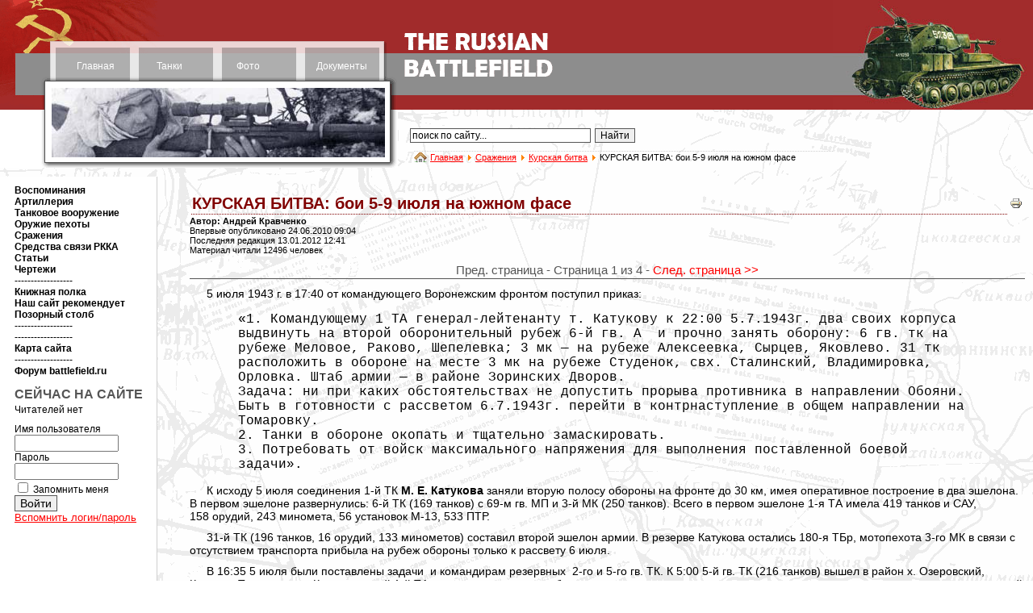

--- FILE ---
content_type: text/html
request_url: https://battlefield.ru/prokhorovka-july-5-9.html
body_size: 30038
content:
<!DOCTYPE html>
<html xmlns="http://www.w3.org/1999/xhtml" xml:lang="ru-ru" lang="ru-ru">
<head>


  
  <meta http-equiv="content-type" content="text/html; charset=utf-8"/>
  
  <meta name="keywords" content="танки, пушки, самолеты, артиллерия, снаряды, танкисты, советское танкостроение, гусеницы, радиостанции, документы, архивы, боевые операции, боевые донесения, t-34, tanks, trucks, soviet tanks, artillery, riflemen"/>
  <meta name="description" content="Бронетанковая техника и артиллерия времен Великой отечественной войны. Воспоминания ветеранов. Аналитические материалы. Боевые донесения, отчеты по испытаниям, архивные материалы. Обширный фотоальбом, включая чертежи."/>
  <title>КУРСКАЯ БИТВА: бои 5-9 июля на южном фасе - BATTLEFIELD.RU - всё о Великой Отечественной войне</title>
  <link href="/favicon.ico" rel="shortcut icon" type="image/x-icon"/>
  <link rel="stylesheet" href="/media/system/css/modal.css" type="text/css"/>
  <link rel="stylesheet" href="/components/com_jcomments/tpl/default/style.css?v=12" type="text/css"/>
  <link rel="stylesheet" href="/components/com_uddeim/templates/default/css/uddemodule.css" type="text/css"/>
  <script type="text/javascript" src="/plugins/system/mtupgrade/mootools.js"></script>
  <script type="text/javascript" src="/media/system/js/modal.js"></script>
  <script type="text/javascript" src="http://ajax.googleapis.com/ajax/libs/jquery/1.6/jquery.min.js"></script>
  <script type="text/javascript" src="/components/com_k2/js/k2.js"></script>
  <script type="text/javascript" src="/components/com_jcomments/js/jcomments-v2.1.js?v=7"></script>
  <script type="text/javascript" src="/components/com_jcomments/libraries/joomlatune/ajax.js?v=3"></script>
  <script type="text/javascript" src="/media/system/js/caption.js"></script>
  <script type="text/javascript">
window.addEvent("domready", function() {
	SqueezeBox.initialize({});
	$$("a.modal").each(function(el) {
		el.addEvent("click", function(e) {
			new Event(e).stop();
			SqueezeBox.fromElement(el);
		});
	});
});
var K2SitePath = '/';
  </script>
  <!-- VOTItaly Plugin v1.1 starts here -->
<link href="/plugins/content/ji_votitaly/css/votitaly.css" rel="stylesheet" type="text/css"/>
<script type="text/javascript">

	window.addEvent('domready', function(){
	  var ji_vp = new VotitalyPlugin({
	  	submiturl: '/plugins/content/ji_votitaly_ajax.php',
			loadingimg: '/plugins/content/ji_votitaly/images/loading.gif',
			show_stars: true,

			star_description: '({num_votes} #LANG_VOTES, #LANG_AVERAGE {num_average} #LANG_OUTOF)',		
			language: {
				updating: 'Обновляется...',
				thanks: 'Спасибо за ваш голос!',
				already_vote: 'Вы уже проголосовали за эту статью!',
				votes: 'голосов',
				vote: 'голос',
				average: 'среднее',
				outof: 'из 5',
				error1: 'Ошибка в подтверждении Вашего запроса!',
				error2: 'Вы уже проголосовали за эту статью!',
				error3: 'Рейтинг за пределами!',
				error4: 'You have to login to rate this content!',
				error5: 'User rating already submitted for this item!'
			}
	  });
	});

</script>
<script type="text/javascript" src="/plugins/content/ji_votitaly/js/votitalyplugin.js"></script>
<!-- VOTItaly Plugin v1.1 ends here -->


<link href="/templates/elastic/css/template_css.css" rel="stylesheet" type="text/css"/>

</head>
<body>

<table class="maintable" cellspacing="0" cellpadding="0" >
<tr>
<td valign="top">

<table class="toptable" cellspacing="0" cellpadding="0">
<tr valign="top">
<!-- верхнее меню начало -->
<td class="toolbar" valign="top" rowspan="2"><table class="topmenutable" cellspacing="0" cellpadding="0"><tr>
<td class="moduletable_topmenu1" align="center">		<div class="moduletable_topmenu1">
					
<table width="100%" border="0" cellpadding="0" cellspacing="0">
<tr><td><a href="/" class="mainlevel_topmenu">Главная</a></td></tr>
</table>		</div>
	</td>
<td class="moduletable_topmenu2" align="center">		<div class="moduletable_topmenu2">
					
<table width="100%" border="0" cellpadding="0" cellspacing="0">
<tr><td><a href="/tank-developments.html" class="mainlevel_topmenu">Танки</a></td></tr>
</table>		</div>
	</td>
<td class="moduletable_topmenu3" align="center">		<div class="moduletable_topmenu3">
					
<table width="100%" border="0" cellpadding="0" cellspacing="0">
<tr><td><a href="/photos/category/1.html" class="mainlevel_topmenu">Фото</a></td></tr>
</table>		</div>
	</td>
<td class="moduletable_topmenu4" align="center">		<div class="moduletable_topmenu4">
					
<table width="100%" border="0" cellpadding="0" cellspacing="0">
<tr><td><a href="/docs.html" class="mainlevel_topmenu">Документы</a></td></tr>
</table>		</div>
	</td></tr></table>
		<div class="moduletable_roundpics1">
					<div align="center">
	<img src="/images/rnd_pics1/014.jpg" alt="014.jpg" width="413" height="86"/></div>		</div>
	</td>
<!-- верхнее меню конец -->
<td valign="top" class="logocell"><img src="/templates/elastic/images/002.gif" width="194" height="136" alt="The Russian Battlefield" border="0"/></td>
<td width="247" class="rand_pics2">		<div class="moduletable_roundpics">
					<div align="center">
	<img src="/images/rnd_pics2/010.jpg" alt="010.jpg" width="248" height="136"/></div>		</div>
	</td>
</tr>
<tr>
<td valign="top" class="search_path">		<div class="moduletable_search">
					<form action="/" method="post">
	<div class="search_search">
		<input name="searchword" id="mod_search_searchword" maxlength="250" alt="Найти" class="inputbox_search" type="text" size="30" value="поиск по сайту..." onblur="if(this.value=='') this.value='поиск по сайту...';" onfocus="if(this.value=='поиск по сайту...') this.value='';"/><input type="submit" value="Найти" class="button_search" onclick="this.form.searchword.focus();"/>	</div>
	<input type="hidden" name="task" value="search"/>
	<input type="hidden" name="option" value="com_search"/>
	<input type="hidden" name="Itemid" value="100057"/>
</form>		</div>
	
		<div class="moduletable_pathway">
					<span class="breadcrumbs pathway">
<a href="/" class="pathway">Главная</a> <img src="/images/M_images/arrow.png" alt=""/> <a href="/combat-accounts/" class="pathway">Сражения</a> <img src="/images/M_images/arrow.png" alt=""/> <a href="/prokhorovka/" class="pathway">Курская битва</a> <img src="/images/M_images/arrow.png" alt=""/> КУРСКАЯ БИТВА: бои 5-9 июля на южном фасе</span>
		</div>
	</td>
<td valign="top">		<div class="moduletable_lang">
					<ul class="menu_lang"><li class="item100092"></li><li class="item100093"></li></ul>		</div>
	</td>
</tr>
</table>

</td>
</tr>
</table>

<center>
<!-- Yandex.RTB R-A-680985-3 -->
<div id="yandex_rtb_R-A-680985-3"></div>
<script type="text/javascript">
    (function(w, d, n, s, t) {
        w[n] = w[n] || [];
        w[n].push(function() {
            Ya.Context.AdvManager.render({
                blockId: "R-A-680985-3",
                renderTo: "yandex_rtb_R-A-680985-3",
                async: true
            });
        });
        t = d.getElementsByTagName("script")[0];
        s = d.createElement("script");
        s.type = "text/javascript";
        s.src = "//an.yandex.ru/system/context.js";
        s.async = true;
        t.parentNode.insertBefore(s, t);
    })(this, this.document, "yandexContextAsyncCallbacks");
</script>
</center><br>
<table class="maintable" cellspacing="0" cellpadding="0">
<tr>

<!-- левое меню начало -->
<td class="leftmenu" valign="top">
		<div class="moduletable_leftmenu">
					
<table width="100%" border="0" cellpadding="0" cellspacing="0">
<tr><td><a href="/recollections.html" class="mainlevel_leftmenu">Воспоминания</a></td></tr>
<tr><td><a href="/field-artillery.html" class="mainlevel_leftmenu">Артиллерия</a></td></tr>
<tr><td><a href="/tank-armament.html" class="mainlevel_leftmenu">Танковое вооружение</a></td></tr>
<tr><td><a href="/firearms/" class="mainlevel_leftmenu">Оружие пехоты</a></td></tr>
<tr><td><a href="/combat-accounts2.html" class="mainlevel_leftmenu">Сражения</a></td></tr>
<tr><td><a href="/radio-equipment.html" class="mainlevel_leftmenu">Средства связи РККА</a></td></tr>
<tr><td><a href="/article.html" class="mainlevel_leftmenu">Статьи</a></td></tr>
<tr><td><a href="/blueprint/category/9.html" class="mainlevel_leftmenu">Чертежи</a></td></tr>
<tr><td><span class="mainlevel_leftmenu">------------------</span></td></tr>
<tr><td><a href="/bookshelf.html" class="mainlevel_leftmenu">Книжная полка</a></td></tr>
<tr><td><a href="/book-recommends.html" class="mainlevel_leftmenu">Наш сайт рекомендует</a></td></tr>
<tr><td><a href="/hallofshame.html" class="mainlevel_leftmenu">Позорный столб</a></td></tr>
<tr><td><span class="mainlevel_leftmenu">------------------</span></td></tr>
<tr><td><span class="mainlevel_leftmenu">------------------</span></td></tr>
<tr><td><a href="/sitemap.html" class="mainlevel_leftmenu">Карта сайта</a></td></tr>
<tr><td><span class="mainlevel_leftmenu">------------------</span></td></tr>
<tr><td><a href="/index.php?Itemid=100107&amp;option=com_kunena&amp;view=listcat&amp;catid=0" class="mainlevel_leftmenu">Форум battlefield.ru</a></td></tr>
</table>		</div>
	




		<div class="moduletable">
					<div class="bannergroup">

<div class="banneritem"><!-- Yandex.RTB R-A-680985-1 -->
<div id="yandex_rtb_R-A-680985-1"></div>
<script type="text/javascript">
    (function(w, d, n, s, t) {
        w[n] = w[n] || [];
        w[n].push(function() {
            Ya.Context.AdvManager.render({
                blockId: "R-A-680985-1",
                renderTo: "yandex_rtb_R-A-680985-1",
                async: true
            });
        });
        t = d.getElementsByTagName("script")[0];
        s = d.createElement("script");
        s.type = "text/javascript";
        s.src = "//an.yandex.ru/system/context.js";
        s.async = true;
        t.parentNode.insertBefore(s, t);
    })(this, this.document, "yandexContextAsyncCallbacks");
</script><div class="clr"></div>
	</div>

</div>		</div>
			<div class="moduletable_login">
					<h3>СЕЙЧАС НА САЙТЕ</h3>
					Читателей нет		</div>
			
			<div class="moduletable_login">
					<form action="/index.php?option=com_comprofiler&amp;task=login" method="post" id="mod_loginform_login" class="cbLoginForm" style="margin:0px;">
<table width="100%" border="0" cellspacing="0" cellpadding="0" class="mod_login_login">
<tr><td><span id="mod_login_usernametext_login"><label for="mod_login_username_login">Имя пользователя</label></span><br/>
<input type="text" name="username" id="mod_login_username_login" class="inputbox_login" size="14"/><br/>
<span id="mod_login_passwordtext_login"><label for="mod_login_password_login">Пароль</label></span><br/><span><input type="password" name="passwd" id="mod_login_password_login" class="inputbox_login" size="14"/></span><br/>
<input type="hidden" name="op2" value="login"/>
<input type="hidden" name="lang" value="russian"/>
<input type="hidden" name="force_session" value="1"/>
<input type="hidden" name="return" value="B:aHR0cDovL3d3dy5iYXR0bGVmaWVsZC5ydS9wcm9raG9yb3ZrYS1qdWx5LTUtOS5odG1s"/>
<input type="hidden" name="message" value="0"/>
<input type="hidden" name="loginfrom" value="loginmodule"/>
<input type="hidden" name="cbsecuritym3" value="cbm_7d9b4915_6a6b5ca5_438faed775f763a38939359d1624a585"/>
<input type="checkbox" name="remember" id="mod_login_remember_login" class="inputbox_login" value="yes"/> <span id="mod_login_remembermetext_login"><label for="mod_login_remember_login">Запомнить меня</label></span><br/>
<span class="cbLoginButtonSpan"><input type="submit" name="Submit" class="button_login" value="Войти"/></span></td></tr>
<tr><td><a href="/index.php?option=com_comprofiler&amp;task=lostpassword" class="mod_login_login">Вспомнить логин/пароль</a></td></tr>
</table></form>		</div>
	<br/>





<br/>
<style>
.linksssss {
color: #000000;
font-size: 14px;}
.linksssss a{
color: #000000;
font-size: 14px;}
</style>
<div class="counters"><div class="linksssss">
<script async="async" src="https://w.uptolike.com/widgets/v1/zp.js?pid=tl6e23472ed4d94f09b48546956626856cc43fbd25" type="text/javascript"></script> <script async="async" src="https://w.uptolike.com/widgets/v1/zp.js?pid=lf6e23472ed4d94f09b48546956626856cc43fbd25" type="text/javascript"></script>  <script type="text/javascript">
<!--
var _acic={dataProvider:10};(function(){var e=document.createElement("script");e.type="text/javascript";e.async=true;e.src="https://www.acint.net/aci.js";var t=document.getElementsByTagName("script")[0];t.parentNode.insertBefore(e,t)})()
//-->
</script> 
</div><br>
<noindex>
<script async="async" src="https://w.uptolike.com/widgets/v1/zp.js?pid=1893703" type="text/javascript"></script>

<!--LiveInternet counter--><script type="text/javascript"><!--
document.write("<a href='//www.liveinternet.ru/click' "+
"target=_blank><img src='//counter.yadro.ru/hit?t17.1;r"+
escape(document.referrer)+((typeof(screen)=="undefined")?"":
";s"+screen.width+"*"+screen.height+"*"+(screen.colorDepth?
screen.colorDepth:screen.pixelDepth))+";u"+escape(document.URL)+
";"+Math.random()+
"' alt='' title='LiveInternet: показано число просмотров за 24"+
" часа, посетителей за 24 часа и за сегодня' "+
"border='0' width='88' height='31'><\/a>")
//--></script><!--/LiveInternet-->
</noindex>
</div>
<!-- Yandex.RTB R-A-680985-2 -->
<div id="yandex_rtb_R-A-680985-2"></div>
<script type="text/javascript">
    (function(w, d, n, s, t) {
        w[n] = w[n] || [];
        w[n].push(function() {
            Ya.Context.AdvManager.render({
                blockId: "R-A-680985-2",
                renderTo: "yandex_rtb_R-A-680985-2",
                async: true
            });
        });
        t = d.getElementsByTagName("script")[0];
        s = d.createElement("script");
        s.type = "text/javascript";
        s.src = "//an.yandex.ru/system/context.js";
        s.async = true;
        t.parentNode.insertBefore(s, t);
    })(this, this.document, "yandexContextAsyncCallbacks");
</script>




</td>
<!-- левое меню конец -->

<!-- основное поле начало -->
<td class="maintext" valign="top">
<table class="user3"><tr><td></td></tr></table><table width="100%" class="contentpaneopen">
<tr>
		<td class="contentheading" width="100%">
					<h1>КУРСКАЯ БИТВА: бои 5-9 июля на южном фасе</h1>
			</td>
				
				<td align="right" width="100%" class="buttonheading">
		<a href="/index.php?view=article&amp;catid=107%3Aprokhorovka&amp;id=448%3Aprokhorovka-july-5-9&amp;tmpl=component&amp;print=1&amp;layout=default&amp;page=&amp;option=com_content&amp;Itemid=100057" title="Печать" onclick="window.open(this.href,'win2','status=no,toolbar=no,scrollbars=yes,titlebar=no,menubar=no,resizable=yes,width=640,height=480,directories=no,location=no'); return false;"><img src="/images/M_images/printButton.png" alt="Печать"/></a>		</td>
		
					</tr>
</table>

<div width="100%" class="contentpaneopen">
<div class="article_header">

<div class="author">Автор: Андрей Кравченко</div>

<div class="createdate">
		Впервые опубликовано 24.06.2010 09:04</div>


<div class="createdate">
		Последняя редакция 13.01.2012 12:41</div>

<div class="modifydate">
Материал читали 12496 человек</div>

</div>

	<div class="prev_next_navigator">Пред. страница -  Страница 1 из 4 - <a href="/prokhorovka-july-5-9/stranitsa-2.html">След. страница &gt;&gt;</a></div><p class="plain">5 июля 1943 г. в 17:40 от командующего Воронежским фронтом поступил приказ:</p> <p class="quote">«1. Командующему 1 ТА генерал-лейтенанту т. Катукову к 22:00 5.7.1943г. два своих корпуса выдвинуть на второй оборонительный рубеж 6-й гв. А  и прочно занять оборону: 6 гв. тк на рубеже Меловое, Раково, Шепелевка; 3 мк — на рубеже Алексеевка, Сырцев, Яковлево. 31 тк расположить в обороне на месте 3 мк на рубеже Студенок, свх. Сталинский, Владимировка, Орловка. Штаб армии — в районе Зоринских Дворов.<br/>Задача: ни при каких обстоятельствах не допустить прорыва противника в направлении Обояни.<br/>Быть в готовности с рассветом 6.7.1943г. перейти в контрнаступление в общем направлении на Томаровку.<br/>2. Танки в обороне окопать и тщательно замаскировать.<br/>3. Потребовать от войск максимального напряжения для выполнения поставленной боевой задачи».</p> <p class="plain">К исходу 5 июля соединения 1-й ТК <strong>М. Е. Катукова</strong> заняли вторую полосу обороны на фронте до 30 км, имея оперативное построение в два эшелона. В первом эшелоне развернулись: 6-й ТК (169 танков) с 69-м гв. МП и 3-й МК (250 танков). Всего в первом эшелоне 1-я ТА имела 419 танков и САУ, 158 орудий, 243 миномета, 56 установок М-13, 533 ПТР.</p> <p class="plain">31-й ТК (196 танков, 16 орудий, 133 минометов) составил второй эшелон армии. В резерве Катукова остались 180-я ТБр, мотопехота 3-го МК в связи с отсутствием транспорта прибыла на рубеж обороны только к рассвету 6 июля.</p> <p class="plain">В 16:35 5 июля были поставлены задачи  и командирам резервных  2-го и 5-го гв. ТК. К 5:00 5-й гв. ТК (216 танков) вышел в район х. Озеровский, Козинка, Тетеревиное. Командующий 1-й ТА и командиры корпусов были поставлены в трудное положение — выполнение задачи по организации прочной обороны и одновременно подготовки к контрудару требовали создания разных группировок сил и средств. Однако, в ходе боев за главную полосу обороны было выявлено многократное количественное, а главное качественное превосходство противника в танках. Передовые танковые бригады 1-й ТА в лобовом столкновении с «Тиграми» и «Пантерами» понесли большие потери (49-я ТБр потеряла 60% машин) и командующий фронтом отменил контрудар. Танковые соединения должны были усилить оборону второй полосы и во взаимодействии с частями 6-й Гв. А остановить продвижение противника на обояньском направлении.</p> <p class="plain">Однако решение на проведение контрудара было отменено не без вмешательства <strong>И. В. Сталина</strong>. В телефонном разговоре с Верховным Главнокомандующим,  командующий 1-й танковой армии М. Е. Катуков не испугался выразить свое несогласие с решением командования фронтом о нанесении контрудара (на тот момент Катуков уже знал о неблагоприятном исходе боев передовых танковых бригад с наступающими немецкими танковыми частями).  По мнению Катукова при нанесении контрудара противник получил бы возможность максимально использовать свое качественное преимущество в танковом вооружении. Советские танки были бы встречены в неблагоприятных для себя условиях сосредоточенным огнем тяжелых танков «Тигр» и «Пантера» (пушки которых пробивали лобовую броню <nobr>Т-34–76 с</nobr> расстояния <nobr>1,5–2 км.).</nobr> Но таких танков у немцев было не так уж много. Гораздо более неприятным было то, что «старый знакомый» Pz-4 получил новое длинноствольное 75-мм орудие с длиной ствола 48 калибров, которое пробивало броню <a href="/tank-development/27-medium-tanks/79-t34.html">Т-34</a> с дистанции 1,2 км, а эти машины составляли основу танкового парка германских танковых соединений. К тому же, немцы прекрасно знали тактику нанесения контрударов советских войск, и на флангах участков прорыва выставляли мощные противотанковые заслоны.  Напротив, применение танковых засад во взаимодействии с ПТОПами дивизий второго эшелона 6-й гв. А позволяло с наименьшими потерями отражать удары значительно превосходящих сил противника.</p> <p class="plain">Танковые корпуса <strong>Г. Гота</strong> прорвавшие оборону русских на двух отдельных участках, ко второму дню операции сомкнули свои фланги у Яковлево. Враг наращивал свои усилия, стремясь прорвать сходу вторую линию обороны наших войск. После 1,5-часовой артподготовки 6 июля в 11:30 противник крупными силами пехоты и танков атаковал позиции советских войск. Мехбригады 3-го МК в течение дня отразили 4 атаки танков и мотопехоты немцев. Танки противника, прорвавшиеся на некоторых участках в полосе 3-го МК, уничтожались огнем <a href="/articles/346-soviet-antitank-rifles.html">ПТР</a>, гранатами и <a href="/articles/344-molotov-coctail.html">бутылками с КС</a>. Бои приняли исключительно ожесточенный характер. Например, ст. сержант <strong>И. Т. Зинченко</strong> пожертвовал собой, бросившись под немецкий танк со связкой противотанковых гранат. Посмертно ему было присвоено звание Героя Советского Союза.</p> <p class="plain">Танкисты Катукова совместно с пехотой 6-й гв. А отбили в общей сложности 8 атак противника, в каждой из которых участвовало от 40 до 120 танков, поддержанных авиацией.  В районе шоссе Белгород- Обоянь атаку 120 немецких танков дивизии СС «ЛАГ» встретил 2-й ТБ гв. майора <strong>Вовченко </strong>(10 танков Т-34). Лейтенант <strong>Шаландин В. С.</strong> из засады подбил два «Тигра» и «Пантеру», но его танк тоже был подбит и загорелся, но экипаж продолжал вести огонь по немцам. Тяжело ранены были <nobr>механик-водитель</nobr> ст. сержант <strong>Кустов </strong>и <nobr>стрелок-радист</nobr> <strong>Лекозиев</strong>. Очередным попаданием повредило орудие танка. Тогда Шаландин принял решение таранить ближайший вражеский танк. Заряжающий<strong> П. Е. Зеленин</strong> занял место водителя, и горящая «тридцатьчетверка» врезалась в «Тигр», оба танка сгорели. За стойкость и самопожертвование, проявленные лейтенантом Шаландиным Вольдемаром Сергеевичем во время 10-часового боя (!) 10 февраля 1944 г. ему посмертно было присвоено звание Героя Советского Союза.</p> <p class="plain">Катуков подтянул к Яковлево резервную 180-ю ТБр. Немцы не смогли продвинуться на этом участке. Не смогли они и с ходу форсировать р. Пеня. Организованным огнем 6-го ТК и 90-й гв. СД были отбиты 4 атаки противника. Не добившись успеха в полосе 6-го ТК и 3-го МК, противник перенес усилия в направлении стыка 3-го МК 1-й ТА и 5-го гв. ТК.</p> <br/><div class="pagenavbar"><span class="pagination"><span>&laquo;</span><span>Первая</span><span>Пред. страница</span><strong><span>1</span></strong><strong><a href="/prokhorovka-july-5-9/stranitsa-2.html" title="2">2</a></strong><strong><a href="/prokhorovka-july-5-9/stranitsa-3.html" title="3">3</a></strong><strong><a href="/prokhorovka-july-5-9/stranitsa-4-obstanovka-nakalyaetsya-boi-9-iiulya-1943-g.html" title="4">4</a></strong><a href="/prokhorovka-july-5-9/stranitsa-2.html" title="След. страница">След. страница</a><a href="/prokhorovka-july-5-9/stranitsa-4-obstanovka-nakalyaetsya-boi-9-iiulya-1943-g.html" title="Последняя">Последняя</a><span>&raquo;</span></span></div><br/>
<span class="article_separator">&nbsp;</span>
<!-- Votitaly Plugin v1.2 starts here -->
<div class="votitaly-inline-rating" id="votitaly-inline-rating-448">
<span>Оцените этот материал:</span>
	<div class="votitaly-get-id" style="display:none;">448</div> 

	<div class="votitaly-inline-rating-stars">
	  <ul class="votitaly-star-rating">
	    <li class="current-rating" style="width:95.6%;">&nbsp;</li>
	    <li><a title="1 балл из 5" class="votitaly-toggler one-star">1</a></li>
	    <li><a title="2 балла из 5" class="votitaly-toggler two-stars">2</a></li>
	    <li><a title="3 балла из 5" class="votitaly-toggler three-stars">3</a></li>
	    <li><a title="4 балла из 5" class="votitaly-toggler four-stars">4</a></li>
	    <li><a title="5 балла из 5" class="votitaly-toggler five-stars">5</a></li>
	  </ul>
	</div>
	
	<div class="votitaly-box">
(9 голосов, среднее 4.78 из 5)
	</div>
</div>
<!-- Votitaly Plugin v1.2 ends here -->

<script type="text/javascript">
var jcomments=new JComments(448, 'com_content','/index.php?option=com_jcomments&amp;tmpl=component');
jcomments.setList('comments-list');
</script>
<div id="jc">
<div id="comments"></div>
<a id="addcomments" href="#addcomments"></a>
<p class="message">Пожалуйста, зарегистрируйтесь, чтобы получить возможность оставлять комментарии.</p>

</div>
</td>
<!-- основное поле конец -->

</tr>
<tr>

<!-- копирайты начало -->
<td class="sitemap"></td>
<td class="copyright" valign="top"><div class="moduletable_copyrights">
<p>© THE RUSSIAN BATTLEFIELD, 1998 - 2023</p>
<div><p class="copyblock"><a href="/copyrights.html">Об авторских правах и копировании наших материалов</a></p>
</div></div>
</td>
<!-- копирайты конец -->
</tr>
</table>






</body>
</html>

--- FILE ---
content_type: text/css
request_url: https://battlefield.ru/templates/elastic/css/template_css.css
body_size: 52739
content:
/* ELASTIC TEMPLATE */
body {font-size: 62.5%; margin: 0; padding: 0; background-repeat: repeat-y; background-image:url(../images/background.gif);}

table.maintable {border: 0; padding:0; margin:0; width:100%;}

/* ОСНОВНЫЕ СТИЛИ */
div.contentpaneopen p.plain, div#k2Container p.plain, td.plain
{font: 1.4em arial, Verdana, sans-serif; margin: 5px 0 10px 0; text-align: left; text-indent:1.5em;}
p.blogtext
{font: 1.3em arial, Verdana, sans-serif; margin: 5px 0 10px 0; text-align: left; text-indent:1em;}

div.contentpaneopen p.plain2 
{font: 1.4em arial, Verdana, sans-serif; margin: 5px 0 10px 0; text-align: left; text-indent:0;}

div.contentpaneopen p.plain2:first-letter 
{font-size: 40px; line-height: 30px; float:left; margin: 5px 0 0 0;}

div.itemIntroText p.book-text-editor {font: 1.1em arial, Verdana, sans-serif; margin: 0.5em 0 1em 0; text-align: left; text-indent:1.3em; color:#777;}
div.catItemIntroText p.book-text-editor, div.genericItemIntroText p.book-text-editor {font: 1.2em arial, Verdana, sans-serif; margin: 0.4em 0 0.8em 0; text-align: left; text-indent:1.4em; color:#666;}
p.book-text-btl {font: italic 1.4em arial, Verdana, sans-serif; margin: 0.5em 0 1em 0; text-align: left; text-indent:1.4em;}
div.itemIntroText h2.book-header {color:#777;font: bold 1.3em arial, Verdana, sans-serif; margin: 0.5em 0; text-align: left; border-bottom:1px dotted #ccc;}
div.itemFullText h2.book-header {font: bold 1.6em arial, Verdana, sans-serif; margin: 0.5em 0; text-align: left; border-bottom:1px dotted #ccc;}

div.catItemIntroText h2.book-header,
div.genericItemIntroText h2.book-header
{font: bold 1.4em arial, Verdana, sans-serif; margin: 0.4em 0; text-align: left; border-bottom:1px dotted #ccc;}

div.itemIntroText {margin: 0 0 0 60px; padding: 0 0 0 10px; border-left: 15px solid #c0c0c0;}
div.itemFullText {margin: 0; padding: 0;}
	  	
div.itemListSubCategories h3 {display:none;}

/* INLINE-RECOMMENDS */
div.inline {font:1.2em arial,tahoma,verdana,sans-serif;background-color:#ffffe1;margin: -10px 0 30px 0; padding:0; border-left: 10px solid #555;}
div.inline h3 {border-bottom:1px solid #999;margin: 0; padding: 3px 10px;background-color:#ffffc7; letter-spacing: -0.02em;}
div.inline p {border-bottom:1px solid #d7d7d7;margin:0; padding: 3px 10px;}

/* CB TABS */
div.tab-content {font: 1.2em arial,verdana,sans-serif;}
div.tab-content ul {border-bottom:1px dotted #cfcfcf; margin: 3px 0 8px 0; padding: 3px 0;}
div.tab-content li {list-style-type: none;margin:0; padding: 2px 0 2px 0;}

/* WIDTH=100% */
table.contentpaneopen2,
table.blog
{width:100%;}

/* BORDER=0 */
tr.sectiontableentry1 img, 
tr.sectiontableentry2 img, 
td.buttonheading img 
{border: 0;}

/* margin = padding = 0 */
td.search_path,
td.search_path div.moduletable,
td.contentheading_home h1,
table.contentpaneopen_home,
div.catItemHeader,
div.groupLinks
{margin:0;padding:0;}

/* ЛИНКИ */
div.klatest_lastforum a:link,
div.klatest_lastforum a:visited,
a.jcl_objtitle:link,
a.jcl_objtitle:visited {color:#135cae;}

div.idcbauthorplug a:link, div.idcbauthorplug a:visited {color:#000;}

ul.catItemTags a:link, 
ul.catItemTags a:visited {color: #135cae;text-decoration: none;border-bottom:1px dotted #135cae;} 

div.catItemCommentsLink a {font: 1.2em arial,tahoma,verdana,sans-serif; display:block; width: 140px; border:1px solid #999; background-color:#efefef;padding: 2px 6px;text-align:center;}
div.catItemCommentsLink a:link, div.catItemCommentsLink a:visited {color: #000;text-decoration: none;}
div.catItemCommentsLink a:hover {color: #770000;text-decoration: none;border:1px solid #770000; background-color:#d7d7d7;}

div.prev_next_navigator a:link,
div.prev_next_navigator a:visited
{color: #ff0000;text-decoration: none;}

/* link и visited */
div.inline a:link,
div.inline a:visited,
p.blogtext a:link,
div.author a:link,
div.author a:visited,
div.tab-content a:link,
div.tab-content a:visited,
div.contentpaneopen p.plain a:link, 
div.contentpaneopen p.plain2 a:link, 
div#k2Container p.plain a:link, 
div#k2Container p.plain2 a:link,
div.catItemReadMore a:link,
div.catItemReadMore a:visited,
div.genericItemReadMore a:link,
div.genericItemReadMore a:visited,
div.genericItemCategory a:link,
div.genericItemCategory a:visited,
ul.itemTags li a:link,
ul.itemTags li a:visited,
div.itemToolbar ul li a:link,
div.itemToolbar ul li a:visited,
div.subCategory h2 a:link,
div.subCategory h2 a:visited,
a.subCategoryMore:link,
p.quote a:link, 
p.source a:link, 
div.usage a:link, 
div.categ_items a:link,
table.contentpaneopen_home p.plain a:link, 
div.moduletable_transl p.plain a:link,
p.doc a:link,
a.readon:link,
a.readon:visited,
a.readon_upd:link, 
a.readon_upd:visited,
td.sectiontableheader a:link, 
td.sectiontableheader a:visited,
a.category:link, 
a.category:visited,
tr.sectiontableentry1 td a:link, 
tr.sectiontableentry2 td a:link,
div.moduletable_login a:link, 
div.moduletable_login a:visited,
a.readon_home:link,
div.category_disp a:link,
div.moduletable_pathway a.pathway:link,
div.moduletable_pathway a.pathway:visited,
a.mostread_popular:link,
a.latestnews_popular:link,
ul.newsfeed_newsfeed a:link,
ul.newsfeed_newsfeed a:visited,
div.sectiontablefooter a:link,
div.sectiontablefooter a:visited,
div.pagenavbar a:link, 
div.pagenavbar a:visited,
table.pagenav a:link, 
table.pagenav a:visited,
div.moduletable_rss a:link, 
div.moduletable_rss a:visited,
div.adv1 a:link,
div.adv1 a:visited, 
p.adv2 a:link,
p.adv2 a:visited,
p.adv01 a:link,
p.adv01 a:visited,
p.adv02 a:link,
p.adv02 a:visited,
a.apoll_result_link:link,
a.apoll_result_link:visited,
div.moduletable_contentmodule a:link,
a.readmore:link,
a.readmore:visited,
ul.menu_lang a:link,
ul.menu_lang a:visited,
a.jcl_readmore:link,
a.jcl_readmore:visited,
div.contentpaneopen fieldset a:link,
table.contentpaneopen_home fieldset a:link,
div.catItemAttachmentsBlock ul.catItemAttachments li a:link,
div.catItemAttachmentsBlock ul.catItemAttachments li a:visited,
table.contenttoc td a:link
{color: #ff0000;text-decoration: underline;}

/* другой visited */
p.blogtext a:visited,
div.contentpaneopen p.plain a:visited, 
div.contentpaneopen p.plain2 a:visited, 
div#k2Container p.plain a:visited, 
div#k2Container p.plain2 a:visited, 
a.subCategoryMore:visited,
p.quote a:visited, 
p.source a:visited, 
div.usage a:visited, 
div.categ_items a:visited,
table.contentpaneopen_home p.plain a:visited, 
div.moduletable_transl p.plain a:visited,
p.doc a:visited,
table.contenttoc td a:visited, 
tr.sectiontableentry1 td a:visited, 
tr.sectiontableentry2 td a:visited,
a.readon_home:visited,
div.category_disp a:visited,
a.mostread_popular:visited,
a.latestnews_popular:visited,
div.moduletable_contentmodule a:visited,
div.contentpaneopen fieldset a:visited,
table.contentpaneopen_home fieldset a:visited,
div.contentpaneopen_upd p.plain a:visited 
{color: #700000;text-decoration: none; border-bottom:1px dotted #700000;} 

/* hover */
div.klatest_lastforum a:hover,
div.prev_next_navigator a:hover,
div.inline a:hover,
p.blogtext a:hover,
div.author a:hover,
ul.catItemTags a:hover,
div.tab-content a:hover,
ul.menu_lang a:hover,
div.contentpaneopen p.plain a:hover, 
div.contentpaneopen p.plain2 a:hover, 
div#k2Container p.plain a:hover, 
div#k2Container p.plain2 a:hover, 
div.catItemReadMore a:hover,
div.genericItemCategory a:hover,
div.genericItemReadMore a:hover,
ul.itemTags li a:hover,
div.itemToolbar ul li a:hover,
div.subCategory h2 a:hover,
a.subCategoryMore:hover,
p.quote a:hover, 
p.source a:hover, 
div.usage a:hover,
table.contentpaneopen_home p.plain a:hover, 
div.moduletable_transl p.plain a:hover,
div.categ_items a:hover,
p.doc a:hover,
a.readon:hover,
a.readon_upd:hover,
table.contenttoc td a:hover,
div.moduletable_leftmenu a:hover,
div.moduletable_leftmenu ul.menu_leftmenu a:hover,
div.moduletable_usermenu a:hover,
div.moduletable_irem ul.menu_leftmenu a:hover,
a.category:hover,
td.sectiontableheader a:hover,
tr.sectiontableentry1 td a:hover, 
tr.sectiontableentry2 td a:hover,
div.moduletable_login a:hover,
a.readon_home:hover,
div.category_disp a:hover,
div.moduletable_pathway a.pathway:hover,
a.mostread_popular:hover,
a.latestnews_popular:hover,
ul.newsfeed_newsfeed a:hover,
div.sectiontablefooter a:hover,
div.pagenavbar a:hover,
table.pagenav a:hover,
div.moduletable_rss a:hover,
div.adv1 a:hover, 
p.adv2 a:hover,
p.adv01 a:hover,
p.adv02 a:hover,
a.apoll_result_link:hover,
div.moduletable_contentmodule a:hover,
a.readmore:hover,
a.jcl_objtitle:hover,
a.jcl_readmore:hover,
div.idcbauthorplug a:hover,
div.contentpaneopen fieldset a:hover,
table.contentpaneopen_home fieldset a:hover,
div.catItemAttachmentsBlock ul.catItemAttachments li a:hover,
div.contentpaneopen_upd p.plain a:hover
{color: #770000;text-decoration: underline;border: 0;}

h3.catItemTitle a:link,
h3.catItemTitle a:visited,
a.mainlevel_topmenu:link,
a.mainlevel_topmenu:visited {color: #fff;text-decoration: none;}
a.mainlevel_topmenu:hover {color: #990000;text-decoration: underline;}

div.moduletable_copyrights a:link, 
div.moduletable_copyrights a:visited {color: #fff;text-decoration: none;border-bottom:1px dotted;} 
h3.catItemTitle a:hover,
div.moduletable_copyrights a:hover {color: yellow;text-decoration: none;}

div.contentpaneopen_upd p.plain a:link 
{color: #b90000;text-decoration: underline; font-weight:bold;}

a.mainlevel_leftmenu:link, 
ul.menu_leftmenu a:link,
ul.menu_leftmenu a:visited,
a.mainlevel_leftmenu:visited, 
a.mainlevel_usermenu:link, 
a.mainlevel_usermenu:visited 
{color: #000;text-decoration: none;}
 
div.recommends a:link,
div.recommends a:visited,
a.contentpagetitle_home:link,
a.contentpagetitle_home:visited {color: #135cae;text-decoration: none; border-bottom:1px dotted #135cae;}
div.recommends a:hover,
a.contentpagetitle_home:hover {color: #770000;text-decoration: none; border-bottom:1px dotted #770000;}

/* оранжевый hover c76c09

/* K2 */
div.subCategory h2 {font: bold 1.5em arial, verdana, sans-serif;text-indent:15px;}
p.subCategoryMore {font: 1.1em arial, verdana, sans-serif;text-indent:15px;}
div.moduletable_transl p.plain {font: 14px arial, Verdana, sans-serif; margin: 5px 0 10px 0; text-align: left; text-indent:15px;}
li.plain {font: 14px arial, Verdana, sans-serif; margin: 2px 0; text-align: left;}
p.quote {font: 1.6em 'Courier New', courier, monospace, sans-serif; margin: 15px 60px; text-align: left;}
p.source {font: 1.3em arial, Verdana, sans-serif; padding: 5px 0 5px 10px; margin: 10px 0; text-align: left;white-space:normal;border-left: 10px solid #555; background-color:#cfcfcf;}
.cite {font:italic normal 1.3em "Times New Roman", serif;}
.snoska {font: 1.2em Verdana, arial, sans-serif; margin: 0 0 10px 0; text-align: left; padding: 2px 3px 2px 27px; text-indent: -25px; border-top: 1px solid #c0c0c0;  border-bottom: 1px solid #c0c0c0; background-color: #fff;vertical-align: top;}
.snoska:before {content:url(../images/important.gif);}
p.epigraph {font: 1.3em "Times New Roman", serif; margin: 15px 0 5px 0; text-align: right; white-space:normal;}
div.usage {max-width: 350px; float:right; margin: 5px 0 10px 10px; padding: 10px; font-family:arial, Verdana, sans-serif; border: 1px dotted #555; background-color: #ebebeb;}
div.usage h1, 
div.usage h2 
{font-size: 1.1em;margin: 3px; text-align: left; color: #000;text-transform: capitalize;}
div.usage p {font-size: 1.1em;margin: 3px;}
p.blog {font: 1.2em arial, Verdana, sans-serif; margin: 3px 0 7px 0; text-align: left; text-indent:0;}
p.blog:first-letter {font-size: 2.7em; line-height: 24px; float:left; margin: 5px 0 0 0;}
div.jcomments-links {font: 1.2em arial, Verdana, sans-serif; margin: 2px; text-align: left;}
div.jcomments-links span.readm {margin-right:2px;}
div.jcomments-links span.hitsm {margin-right: 15px;}
div.jcomments-links span.addm {display:block;clear:left;margin: 2px 0;}

/* SOCIAL BUTTONS */
div.socialbtn {float:right;padding: 2px 0 10px 0; margin:0; overflow: hidden; width:555px;} 
div.article_header {float:left;width:100%;}
div.clearer {width:100%;clear:both;}

/* СТИЛИ ДЛЯ ОБНОВЛЕНИЙ */
div.contentpaneopen_upd p.plain 
{font-family: arial, Verdana, sans-serif; font-size: 14px; margin: 10px 0 3px 50px; text-align: left;}

a.readon_upd 
{font: 1.2em arial, Verdana, sans-serif; margin: 0 0 5px 50px; text-align:left;}

/* СТИЛИ ДОКУМЕНТОВ */
table.doctab 
{border: 1px solid #555; background-repeat: repeat; background-image: url(../images/backgr_doc.gif); margin: 35px;}

table.doctab td, table.doctab2 td {padding: 50px 70px;}

table.doctab2 
{border: 1px dotted #555; background-color: #cee3f4; margin: 25px;}
.doc_head, h2.doc {font: bold 2.4em 'Courier New', Verdana, sans-serif; margin: 20px 0 15px 0; text-align: left;}
p.doc {font: 1.6em 'Courier New', monospace, Verdana, sans-serif; margin: 5px 0 10px 0; text-align: left;}
.head2, .head3, .head5 {font: bold 1.6em arial, Verdana, sans-serif; text-align: left; color: #000;}

.head2 {padding: 3px 0 3px 15px; margin:15px 0 2px 0;background-color:#d8d8d8; text-transform: uppercase;}
.head3 {padding-left: 15px; margin: 8px 0 2px 0; border-bottom: 1px dotted #808080;}
.head5 {margin:10px 0 3px 15px;}
.head4 {font: bold 1.4em arial, Verdana, sans-serif; margin-top:10px; margin-bottom: 3px;margin-left: 50px;text-align: left;color: #21618e; background:#d9e4ec; padding: 2px;}
table.doctab2 h2.head2 {font: 1.6em arial, Verdana, sans-serif; padding: 3px 0 3px 15px; margin:15px 0 2px 0;text-align: left; color: #000; background-color: #fff; text-transform: uppercase; border: 1px dotted #cfcfcf;}
table.doctab2 h2.head3 {font: 1.4em arial, Verdana, sans-serif;padding-left: 15px; margin: 8px 0 2px 0; text-align: left; color: #000; border-bottom: 2px dotted #fff;}

/* СТИЛИ ТАБЛИЦ В ТЕКСТЕ */
table.ttx {margin: 5px 0 15px 0; border-top: 1px solid #555;border-left: 1px solid #555; text-align: left; font: 1.2em arial, Verdana, sans-serif; background-color:#fff;}
table.doctab table.ttx {background-color:transparent; border-top: 1px dashed #000;border-left: 1px dashed #000;}
table.ttx th, table.ttx td {padding: 2px 10px; border-right: 1px solid #555;border-bottom: 1px solid #555; color:#000;}
table.ttx th {background-color:#cfcfcf;}
table.doctab table.ttx th, table.doctab table.ttx td {border-right: 1px dashed #000;border-bottom: 1px dashed #000;}
table.doctab table.ttx th {background-color:transparent;}
table.ttx caption {color:#000; font:bold 1.2em arial, Verdana, sans-serif; margin: 15px 0 0 0; text-align: left; white-space:nowrap;}
table.ttx tr.tr1 {background-color:#fffee5;}
table.ttx tr.tr2 {background-color:#e7ffe5;}
table.ttx tr.tr3 {background-color:#e5e6ff;}

/* ОГЛАВЛЕНИЕ */
table.contenttoc {float:left; margin: 0 20px 20px 0; background-color:#fff; max-width:180px; border:1px solid #555;}
table.contenttoc th {background-color:#cfcfcf; border-bottom:1px solid #555;}
table.contenttoc th, table.contenttoc td {text-align: left; padding: 2px 2px 2px 8px; font: 1.2em arial, Verdana, sans-serif;}
div.pagenavcounter {text-align:center; border-bottom:1px solid #555; color:#555; margin:0 0 10px 0; padding: 0 0 1px 0; font: normal 1.5em verdana, arial, sans-serif;}
span.pagination {padding:3px; font: 1.3em arial, Verdana, sans-serif; border: 1px solid #cfcfcf; margin: 15px 0 0 0; background-color: #eee;}
div.pagenavcounter span {padding: 2px 8px;}
span.pagination span, span.pagination a {padding:0 3px;}
div.prev_next_navigator {text-align:center; border-bottom:1px solid #555; color:#555; margin:0 0 10px 0; padding: 0 0 2px 0; font: normal 1.5em verdana, arial, sans-serif;}

/* ВЕРХНЕЕ МЕНЮ */
table.toptable {margin:0; padding:0; width:100%;}
div.moduletable_topmenu1,
div.moduletable_topmenu2,
div.moduletable_topmenu3,
div.moduletable_topmenu4 {margin: 0;}
table.topmenutable {border:0; margin: 75px 0 0 95px;} /* раньше было {border:0; margin: 75px 0 0 65px;} потом почему-то съехало влево */
td.moduletable_topmenu1,
td.moduletable_topmenu2,
td.moduletable_topmenu3,
td.moduletable_topmenu4 {margin:0; padding:0; width:102px;}
a.mainlevel_topmenu {text-align: center; font:normal 1.2em arial, verdana, sans-serif;}
td.toolbar {width: 493px; height: 208px; background-repeat: no-repeat; background-image:url(../images/001.gif); margin:0; padding:0;}
div.moduletable_roundpics1 {padding:20px 0 0 48px; margin:0; clear:both;}
td.logocell {background-repeat: repeat-x; background-image:url(../images/003.gif);}

/* ЛЕВОЕ МЕНЮ */
td.leftmenu {padding: 10px 0 5px 18px; border-right: 1px solid #cfcfcf; width: 176px; background-color:#fff;}
a.mainlevel_leftmenu {text-align: left; font-weight: bold; margin: 3px 0 5px 0;}
div.moduletable_leftmenu {margin:0; padding: 0; width: 176px; font: 1.2em arial, verdana, sans-serif;}
div.moduletable_irem {margin:0; padding:0 0 7px 0; border-top: 1px dotted #999; border-bottom: 1px dotted #999;}
div.moduletable_irem h3, div.moduletable_login h3, div.moduletable_leftmenu h3 {font: bold 1.3em arial, tahoma, verdana, sans-serif; color:#555;margin: 5px 0 3px 0; padding:0;}
ul.menu_leftmenu {margin: 0; padding: 0; font: bold 1.2em arial, verdana, sans-serif;}
ul.menu_leftmenu li {margin: 0; padding: 0; list-style-type: none;}

/* СТАТИСТИКА */
div.moduletable_statistic {color: #000; margin: 5px 0 10px 0; padding: 2px 0; width: 145px; border-top: 1px dotted #999;border-bottom: 1px dotted #999;}
div.moduletable_statistic h3 {font: bold 1.3em arial, verdana, sans-serif; color:#555;margin: 5px 0 0 0; padding:0;}
table._statistic, table._statistic tr {margin:0; padding: 0;}
table._statistic td {font: 1.1em arial, verdana, sans-serif; padding:0 0.2em 0.1em 0.1em;}

/* МЕНЮ ПОЛЬЗОВАТЕЛЯ */
div.moduletable_usermenu {margin: 15px 0; border-top: 1px solid #cfcfcf; border-bottom: 1px solid #cfcfcf;}
a.mainlevel_usermenu {text-align: left; font: normal 1.1em arial, verdana, sans-serif; margin: 3px 0 5px 0;}

/* СПИСКИ РАЗДЕЛОВ И КАТЕГОРИЙ */
table.contentpane {width: 100%;}
table.sec_and_cat {margin: 10px 0 0 50px;}
td.sec_and_cat {font-family: arial, verdana, sans-serif; padding: 2px 0;}
span.items {color:#656565; font: normal 1em arial, verdana, sans-serif;}
a.category {font-size: 1.3em;}
td.sectiontableheader {font: normal 1.3em Arial, Verdana, sans-serif; padding: 2px 3px 4px 2px; border-bottom: 1px solid #cfcfcf; border-right: 1px solid #cfcfcf;}
#sect01 {width: 20px; text-align:right;}
#sect04 {width: 50px;}
#sect03 {width: 90%;}
#sect04 {width: 150px;}
#sect05 {width: 60px;}
tr.sectiontableentry1 td, tr.sectiontableentry2 td {padding: 3px 5px; font: 1.3em arial, verdana, sans-serif; border-right: 1px solid #cfcfcf;}
td.filter2 {font: normal 1.1em Arial, Verdana; padding:10px 3px 5px 30px;text-align: left;}
select.inputbox {font: 1.1em arial, verdana, sans-serif; border: 1px solid #555;}

/* LOGIN MODULE */
div.moduletable_login {font: 1.2em arial, verdana, sans-serif; margin:10px 0 5px 0;}
fieldset.input {margin: 15px 0 1px 0; border: 0; padding: 0;}
input.inputbox {font: 1.1em arial, verdana, sans-serif; border: 1px solid #555;}
input.button, input.button_login {font: 1.2em arial, verdana, sans-serif; border: 1px solid #555;}
div.moduletable_login img.mod_login_login {border:1px solid #999; margin: 0 5px 0 0;}
ul.mod_login_login li {margin: 0.5em 0; list-style-type: none;}
div.say_hello {clear:both; font: normal 1.1em arial, Verdana, sans-serif;}
div#uddeim-module, ul.mod_login_login, p.uddeim-module-body {margin:0; padding:0;}
div.moduletable_login a  {margin-bottom:8px; font-size:1.1em;}
a.mod_login_login {font: 1.1em arial, Verdana, sans-serif; margin: 1px 0;}
table.contentpane p {font: 1.4em arial, Verdana, sans-serif; margin: 5px 0 10px 0; text-align: left; text-indent:13px;}
input.required validate-email, button.validate {font: 1.3em arial, verdana, sans-serif; border: 1px solid #555;}

/* КАЛЕНДАРЬ */
h4.calendar_date {margin: 3px 0 6px 0; padding: 0; font: 1.2em arial, verdana, sans-serif; color:#444; width:100%;}
td.contentheading2 {border-top: 4px double #999;}

/* ПОИСК */
div.moduletable_search {margin: 0 0 0 15px;padding:0;}
table.contentpaneopen fieldset, table.contentpaneopen_home fieldset {border:0; font: 1.4em arial, verdana, sans-serif;}
form#searchForm {font: 1.2em arial, verdana, sans-serif;}
span.highlight {font-weight: bold; background-color: yellow;}
span.small_home {color:#666;}
input.button_search, input.inputbox_search {font: 1.2em Arial, verdana, sans-serif; border: 1px solid #555;}
input.button_search {margin: 0;}
input.inputbox_search {margin: 0 5px 5px 0;}
td.search_path div.moduletable img {width:0; height:0;}

/* ENGLISH и ПДА */
div.moduletable_lang {margin: 8px 42px 0 0; text-align:left; font: normal 1.2em arial, Verdana, sans-serif;}
ul.menu_lang {margin:0 0 0 1em; padding:0;}
ul.menu_lang li {list-style-type: none;margin:0; padding:2px 0;}
ul.menu_lang img {margin: 0 5px 0 0;}

div.rawimages 
{margin: 0 3px 0 0; height:16px;}

/* РЕЙТИНГ */
div.content_rating {text-align: left;font: bold 1.3em Verdana, Arial, sans-serif;margin: 4px 5px 5px 0;}
p.content_vote {text-align: left;font: 1.2em Verdana, Arial, sans-serif; margin: 4px 5px 5px 0;}
div.votitaly-inline-rating {border: 1px solid #999; font: 1.3em arial, Verdana, sans-serif; padding: 4px 25px 4px 15px; background-color: #dfdfdf;}
div.votitaly-inline-rating span {display:block; font-weight: bold;text-decoration:underline;margin-bottom: 5px;}

/* ЗАГОЛОВОК, ПУТЬ И ВЫХОДНУШКИ ДЛЯ ГЛАВНОЙ */
td.article_column {margin: 20px 0 0 0; padding: 20px 0 0 0; border-top: 10px solid #999;}
td.contentheading_home {text-align: left; font: bold 2em arial, verdana, sans-serif;}
td.author, div.cbauthorplug {text-align: left; font: bold 1.1em arial, Verdana, sans-serif;}
td.createdate,
td.modifydate,
div.itemHits {text-align:left; font: 1.1em arial, verdana, sans-serif;}
td.createdate {margin-top:0;}
td.modifydate {margin:0 0 10px 0;}
div.itemHits {margin: -10px 0 10px 0; padding:0;}
table.contentpaneopen_home p.plain {font: 1.3em arial, Verdana, sans-serif; margin: 5px 0 10px 0; text-align: left; text-indent:15px;}
a.readon_home {font: 1.2em arial, Verdana, sans-serif; margin: 1px 0 3px 0; text-align:left;}
a.contentpagetitle_home {text-align: left; font-weight: bold; font-family: arial, verdana, sans-serif;}
a.contentpagetitle {text-align: left; font: bold 1.6em arial, verdana, sans-serif;}
a.contentpagetitle:link,
a.contentpagetitle:visited {color:#880000; text-decoration:none;}
a.contentpagetitle:hover {color:#770000; text-decoration:none;}
span.article_separator {font-size: 0.6em; padding: 0; margin: 0;}
div.componentheading_home {font: bold 1.6em arial, Verdana, sans-serif; margin: 25px 0 10px 0; padding: 3px; text-align: left; text-indent:20px; background-color: #cfcfcf; color:#555;}

/* ЗАГОЛОВОК, ПУТЬ И ВЫХОДНУШКИ ДЛЯ МАТЕРИАЛОВ */
div.contentpaneopen div.category_disp {background-repeat: no-repeat; background-image: url(../../../images/home.gif); padding: 0 0 0 20px; text-align: left; font: normal 1.1em Arial, Verdana, sans-serif;}
td.contentheading {text-align: left; color: #800000; border-bottom: 1px dotted #800000;}
td.contentheading h1 {padding: 0; margin: 0;font: bold 2em arial, verdana, sans-serif;}
div.category_disp {margin: 3px 0 10px 0;}
div.author {text-align: left; font: bold 1.1em arial, Verdana, sans-serif;}
div.createdate, div.modifydate {text-align:left; font: normal 1.1em arial, Verdana, sans-serif; margin-top:0;} 
div.modifydate {margin-bottom: 10px;}
div.componentheading {font: bold 1.6em arial, Verdana, sans-serif; margin: 25px 0 5px 0; padding: 3px; text-align: left; text-indent:2em; background-color: #cfcfcf; color:#555; width:100%;}

/* BREADCRUMBS */
div.moduletable_pathway {margin: 5px 0 0 20px; padding: 1px 0 0 20px; background-repeat: no-repeat; background-image: url(../../../images/home.gif); text-align: left; font: normal 11px Arial, Verdana, sans-serif;border-top: 1px dotted #cfcfcf;}


/* MOST READ */
div.moduletable_popular {float:right; margin: 0 0 0 35px; padding: 1px 10px; font-family: arial, Verdana, sans-serif; border-left: 1px dotted #cfcfcf; width: 230px; clear:both;}
div.moduletable_popular h3, div.moduletable_lastcomments h3, div.moduletable_lastforum h3 {font-size: 1.4em;margin: 3px; text-align: left; color: #000; background-color: #cfcfcf; padding:2px 0 2px 6px;}
ul.mostread_popular {margin: 5px 0; padding: 0;}
li.mostread_popular {font-size: 1.3em; margin: 3px; list-style-type: none;}

/* LAST UPDATES */
ul.latestnews_popular {margin: 5px 0; padding: 0;}
li.latestnews_popular {font-size: 1.3em; margin: 5px 3px; list-style-type: none;}

/* NEWS FEED */
div.moduletable_newsfeed {float:right; margin: 0; padding: 1px 10px 5px 10px; font-family: arial, Verdana, sans-serif; border-left: 1px dotted #cfcfcf; width: 230px;clear:right;}
div.moduletable_newsfeed h3 {font-size: 1.4em;margin: 3px; text-align: left; color: #000; background-color: #cfcfcf; padding:2px 0 2px 6px;}
ul.newsfeed_newsfeed {margin: 5px 0; padding: 0;}
ul.newsfeed_newsfeed li {font-size: 1.1em; margin: 3px 0 5px 3px; list-style-type: none; color:#70614c; border-bottom:1px dotted #cfcfcf; padding-bottom: 2px;}
div.newsfeed_item_newsfeed img {float:left; margin: 0 6px 6px 0;}

/* КОПИРАЙТЫ */
td.copyrights {text-align:center;}
div.moduletable_copyrights div {text-align:center; margin: 3px 0;}
div.moduletable_copyrights p {font: 1.1em arial, Verdana, sans-serif; text-align:center; margin: 3px 0 0 0; padding: 0;}
div.moduletable_copyrights p.copyblock {text-align:center; padding: 1px 10px 3px 10px; display: inline; background-color:#9e4f4f;}
code {font: 1.4em "Courier New", monospace, sans-serif; text-align:left; margin: 0; padding: 8px 10px 8px 30px;}

/* RANDOM PICS */
td.rand_pics {margin: 0; padding: 0; background-repeat: no-repeat; background-image: url(../images/007.gif);}
div.moduletable_roundpics,
div.moduletable_roundpics div {margin: 0; padding: 0;}

/* КАРТИНКИ В СТАТЬЯХ */
table.article_pics {width: 140px; border-left: 1px dotted #cfcfcf; padding: 0 0 2px 3px; margin: 0 0 10px 10px; float: right;clear:both;}
div.cbauthorplug img {border: 1px solid #999; float:left; margin: 0 5px 0 0;}

/* ВПЕРЕД-НАЗАД */
table.pagenav th {font: bold 1.4em arial, Verdana, sans-serif;}
div.pagenavbar {text-align:center;}
div.pagenavbar div {font: normal 1.2em arial, Verdana, sans-serif;}

/* RSS */
div.moduletable_rss {margin: 10px 0; padding:5px 0; border-top: 1px solid #cfcfcf;}
div.moduletable_rss a {background-repeat: no-repeat; background-image: url(../../../images/M_images/rss20.gif); text-align: left; font: 13px Arial, Verdana, sans-serif; padding-left: 49px;}
div.moduletable_rss2email {font-family: arial, sans-serif; margin: 1px 0 10px 0; border-top: 1px dotted #999;}
div.moduletable_rss2email form {font-size:1.2em;}
div.moduletable_rss2email h5 {font-size:1.2em; font-weight: bold; background-color: #ddd; margin:0 0 5px 0; padding: 3px 0 3px 3px;}
div.moduletable_rss2email input {font: 1.1em arial, verdana; border: 1px solid #555;}

/* XMAP */
h2.menutitle {font: 1.6em arial, Verdana, sans-serif; padding: 3px 0 3px 10px; margin:15px 0 2px 0;text-align: left; color: #000; background-color:#d8d8d8; text-transform: uppercase;}
.xmap ul {display: block;list-style: none;margin: 0;padding: 0;}
.xmap ul li {margin: 0;padding: 0;background: transparent;}
.xmap a img {border: none;}
.xmap ul.level_0 ul {list-style: inside square;padding: 0;}
.xmap ul.level_1 li {padding: 0 0 0 3em;margin: 0;}
.xmap ul.level_3 ul {list-style: none; padding:0; margin: 0;}
.xmap .active {font-style:italic;}
ul.level_0 a {font: bold 1.7em arial, Verdana, sans-serif;margin: 8px 0 2px 0; text-align: left; color: #000;}
ul.level_1 a {font: bold 1.5em arial, Verdana, sans-serif; text-align: left;}
ul.level_2 a {font: bold 1.3em arial, Verdana, sans-serif; text-align: left;}
ul.level_3 a {font: normal 1.1em arial, Verdana, sans-serif; text-align: left;}
ul.level_0 a:link, 
ul.level_0 a:visited
{color: #000000;text-decoration: none;}
ul.level_1 a:link, 
ul.level_1 a:visited,
ul.level_2 a:link,
ul.level_2 a:visited
{color: #d30000;text-decoration: underline;}
ul.level_3 a:link,
ul.level_3 a:visited
{color: #9d0000;text-decoration: none;}
ul.level_0 a:hover, 
ul.level_1 a:hover, 
ul.level_2 a:hover,
ul.level_3 a:hover
{color: #770000;text-decoration: none;}

/* СЧЕТЧИКИ */
div.counters {margin: 0 1px 10px 0;}
div.counters img {margin: 2px 0 3px 0;}

/* РЕКЛАМА */
div.adv1 {margin: 0; padding: 5px 5px 5px 0; font: normal 1em arial, Verdana, sans-serif; text-align: left;}
p.adv2 {margin: 15px 5px 5px 5px; font: normal 1em arial, Verdana, sans-serif; text-align: center;}
div.moduletable_adv1 {margin: 5px 0; padding: 0; text-align:center;}
p.adv01,
p.adv02 {font: normal 1.2em arial, sans-serif !important;margin: 25px 0 !important; padding: 0; text-align:left !important; border-top:1px solid #dadada; text-indent:0 !important;}

/* JOOMLA WATCH */
div.moduletable h3 {margin: 0; padding: 0; font: bold 1.4em arial, Verdana, sans-serif; text-align: left;}
table.joomlawatch {margin: 0; padding: 7px 0; max-width: 100%; border-bottom: 1px solid #cfcfcf;}
td.joomlawatch1 {text-align:right; margin:0; padding: 2px 3px 2px 0; font: normal 1.1em arial, Verdana, sans-serif; max-width: 40%;}
td.joomlawatch2 {text-align:left; margin:0; padding: 2px; font: normal 1.1em arial, Verdana, sans-serif; max-width: 50%;}
td.joomlawatch3 {text-align:left; margin:0; padding: 2px 0 2px 3px; font: normal 1.1em arial, Verdana, sans-serif; max-width: 60%;}
td.joomlawatch {margin:0; padding: 2px; font: normal 1.1em arial, Verdana, sans-serif;}

/* PHOCA GALLERY */
div.disp_num {margin: 0 10px; display:inline; font: 1.4em arial, Verdana, sans-serif;}
div.sectiontablefooter {margin:0 10px;display:inline;font: 1.4em arial, Verdana, sans-serif;}
div.sectiontablefooter a {font: bold 1.4em arial, Verdana, sans-serif; text-align: center; padding: 0 2px;}
div.name {font: 1.2em arial,verdana,sans-serif;}
div.overlib_caption {font: bold 1.2em arial,verdana,sans-serif;}
div.overlib_txt {font: normal 1.1em arial,verdana,sans-serif;}

/* ДВЕ КОЛОНКИ */
td.maintext {padding: 15px 10px 10px 40px; margin: 0; width:100%;}
td.copyright {padding: 2px 30px 10px 30px; margin: 0; border-top: 1px solid #cfcfcf;width:100%;}
a.highslide img {border: 1px solid #999;}

/* Баннеры */
div.banneritem {margin:11px 0 13px 0;}
div.banneritem img {border: 1px solid #000;}

/* DEFINITIONS */
a.mosinfopop {cursor:help;}
a.mosinfopop:after {content:url(../../../plugins/content/definitionbot/ask.gif);}
a.mosinfopop:link, a.mosinfopop:visited {color:#135cae !important; text-decoration:none !important; border-bottom:1px dotted #135cae !important;}
a.mosinfopop:hover {color:#770000 !important;text-decoration:none !important; border-bottom:1px dotted #770000 !important;}
p.infopop, a.readmore, a.readon {font: 1.2em arial, Verdana, sans-serif;}
p.infopop {margin:1px 3px;}

/* МОДУЛИ В ТЕКСТЕ */
div.moduletable_contentmodule {margin: 0; padding: 0;}
div.moduletable_contentmodule h3 {font: bold 1.4em arial, Verdana, sans-serif; margin: 10px 0 0 0; padding: 0;}
ul.latestnews_contentmodule {font: normal 1.2em arial, Verdana, sans-serif; margin: 0; padding: 0;}
li.latestnews_contentmodule {list-style-type: none; margin: 0; padding: 2px 0 2px 10px;}
td.contentheading_spk h1 {font: bold 1.6em arial, Verdana, sans-serif; margin: 25px 0 5px 0; padding: 3px; text-align: left; text-indent:2em; background-color: #cfcfcf; color:#555; width:100%;}
div.moduletable_hidd {display:none;}

/* РЕКОМЕНДАЦИИ */
div.recommends {float:right; clear:both; margin: 8px 0 8px 10px; padding: 0 5px 5px 7px; font: 1.1em arial,verdana, sans-serif; border: 1px solid #999; background-color:#dedede; width: 200px;}
div.recommends h3 {text-align:left;margin:0 -5px 1px -7px; padding: 4px 1px 1px 6px; color:#fff; background-color:#9e4f4f;}
div.recommends p {margin:0; padding: 1px 0 5px 0; border-top: 1px solid #fff;}

/* КОНТАКТЫ */
form.form-validate {margin: 15px 0 5px 0; padding:0;}
div.contact_email {font: 1.3em arial, verdana,sans-serif;}

/* SITEMAP */
td.sitemap {border-right: 1px solid #cfcfcf; background-color:#fff;}
div.moduletablesitemap {margin: 2px 5px; font: 1em arial,verdana,sans-serif;}
div.moduletablesitemap a:link,div.moduletablesitemap a:visited, div.moduletablesitemap a:hover {color:#bebebe; text-decoration:none;}

/* ПОСЛЕДНЕЕ НА ФОРУМЕ */
div.moduletable_lastforum {width:65%; float:left;font-family: arial, tahoma, verdana, sans-serif;}
div.klatest_lastforum {margin-right: 5px; font-size: 1.3em;}
ul.klatest-itemdetails {border-bottom: 1px dotted #999;margin: 0 0 4px 0 !important;}
li.klatest-author {font-weight:bold;}
a.kwho-user{font-weight:normal !important;}

/* ПОСЛЕДНИЕ КОММЕНТАРИИ */
div.moduletable_lastcomments {background-color:#ebebeb; float:right; width: 30%;font-family: arial, tahoma, verdana, sans-serif;padding: 4px}
ul.jclist_lastcomments li {font-size: 1.1em; margin: 0 0 1px 0; border-bottom: 1px dotted #999;}
span.wrt1 {font-weight: bold;}

table.user3 table.user3 tr, table.user3 td {margin:0; padding:0;}





















/*----------------------------------------------------------------------
	Взято из файла CSS для K2
	Common Elements
----------------------------------------------------------------------*/
a:active,
a:focus {outline:0;}
img {border:none;}

#k2Container {padding:0 0 24px 0;}
body.contentpane #k2Container {padding:16px;} /* used in popups */

.k2Padding {padding:4px;}

div.clr {clear:both;height:0;margin:0;padding:0;line-height:0;display:block;width:100%;}

.even {background:#fffff0;padding:2px;border-bottom:1px dotted #ccc;}
.odd {background:#fff;padding:2px;border-bottom:1px dotted #ccc;}

.itemRatingForm {display:block;vertical-align:middle;line-height:25px;float:left;}
.itemRatingLog {font: 1.2em arial, verdana, sans-serif;margin:0;padding:0 0 0 4px;float:left;}
div.itemRatingForm .formLogLoading {background:url(../../../components/com_k2/images/system/loading.gif) no-repeat left center;height:25px;padding:0 0 0 20px;}
.itemRatingList,
.itemRatingList a:hover,
.itemRatingList .itemCurrentRating {background:url(../../../components/com_k2/images/system/transparent_star.gif) left -1000px repeat-x;}
.itemRatingList {position:relative;float:left;width:125px;height:25px;overflow:hidden;list-style:none;margin: -4px 0 0 0;padding:0;background-position:left top;}
.itemRatingList li {display:inline;background:none;padding:0;}
.itemRatingList a,
.itemRatingList .itemCurrentRating {position:absolute;top:0;left:0;text-indent:-1000px;height:25px;line-height:25px;outline:none;overflow:hidden;border:none;cursor:pointer;}
.itemRatingList a:hover {background-position:left bottom;}
.itemRatingList a.one-star {width:20%;z-index:6;}
.itemRatingList a.two-stars {width:40%;z-index:5;}
.itemRatingList a.three-stars {width:60%;z-index:4;}
.itemRatingList a.four-stars {width:80%;z-index:3;}
.itemRatingList a.five-stars {width:100%;z-index:2;}
.itemRatingList .itemCurrentRating {z-index:1;background-position:0 center;margin:0;padding:0;}
span.siteRoot {display:none;}

.smallerFontSize {font-size:100%;line-height:inherit;}
.largerFontSize {font-size:150%;line-height:140%;}

div.k2Pagination {padding:8px;margin:24px 0 4px 0;text-align:center;color:#999;}

div.itemIsFeatured,
div.catItemIsFeatured,
div.userItemIsFeatured {background:url(../../../components/com_k2/images/system/featuredItem.png) no-repeat 100% 0;}

/* Component: Item view */
div.itemView {padding:8px 0 24px 0;margin:0 0 24px 0;border-bottom:1px dotted #ccc;}
span.itemEditLink {display:block;text-align:right;padding:16px 36px 4px 4px;margin:0 0 4px 0;border-bottom:2px dashed #ddd;}
	div.itemHeader span.itemDateCreated {color:#999;font-size:11px;}
	div.itemHeader h2.itemTitle span sup {font-size:12px;color:#CF1919;text-decoration:none;}
div.itemToolbar {font: normal 1.2em arial, verdana, sans-serif; padding:2px 0;margin:16px 0 0 0;border-top:1px dotted #ccc;border-bottom:1px dotted #ccc;background:#f7fafe;}
	div.itemToolbar ul {text-align:right;list-style:none;padding:0;margin:0;}
	div.itemToolbar ul li {display:inline;list-style:none;padding:0 4px 0 8px;margin:0;border-left:1px solid #ccc;text-align:center;background:none;font-size:12px;}
	div.itemToolbar ul > li:first-child {border:none;}
	div.itemToolbar ul li a img {vertical-align:middle;}
	div.itemToolbar ul li a#fontDecrease {margin:0 0 0 2px;}
	div.itemToolbar ul li a#fontDecrease img {width:13px;height:13px;background:url(../../../components/com_k2/images/system/font_decrease.gif) no-repeat;}
	div.itemToolbar ul li a#fontIncrease {margin:0 0 0 2px;}
	div.itemToolbar ul li a#fontIncrease img {width:13px;height:13px;background:url(../../../components/com_k2/images/system/font_increase.gif) no-repeat;}
	div.itemToolbar ul li a#fontDecrease span,
	div.itemToolbar ul li a#fontIncrease span {display:none;}
div.itemBody {padding:8px 0;margin:0;}
div.itemImageBlock {margin:0;padding:0 0 15px 20px; float:right; background-color: #fff;}
	span.itemImage img {border:3px double #666;}
	span.itemImageCaption {color:#666;float:left;display:block;font-size:11px;}
	span.itemImageCredits {color:#999;float:right;display:block;font-style:italic;font-size:11px;}
div.itemFullText h3 {margin:0;padding:16px 0 4px 0;}
div.itemExtraFields {margin:16px 0 0 0;padding:8px 0 0 0;border-top:1px dotted #ddd;}
	div.itemExtraFields h3 {margin:0;padding:0 0 8px 0;line-height:normal !important;}
	div.itemExtraFields ul {margin:0;padding:0;list-style:none;}
	div.itemExtraFields ul li {display:block;}
	div.itemExtraFields ul li span.itemExtraFieldsLabel {display:block;float:left;font-weight:bold;margin:0 4px 0 0;width:30%;}
span.itemDateModified {display:block;text-align:right;padding:4px;margin:16px 0 4px 0;color:#999;border-top:1px solid #ddd;}
div.itemLinks {margin:0 0 16px 0;padding:0;}
div.itemHitsTwitter, span.itemHitsTwitterSep {padding:0;margin:0;}
span.itemTwitterLink a {background:url(../../../components/com_k2/images/social/twitter_16.png) no-repeat 0 50%;padding:2px 0 0 20px;margin:8px 0;text-decoration:none;}
	span.itemTwitterLink a:hover {text-decoration:none;}
div.itemCategory {padding:4px;border-bottom:1px dotted #ccc;}
	div.itemCategory span {font-weight:bold;color:#555;padding:0 4px 0 0;}
div.itemTagsBlock {padding:5px 0 15px 0;border-bottom:4px double #000; font: 1.4em arial, verdana, sans-serif;}
	div.itemTagsBlock span {font-weight:bold; padding:0;}
	div.itemTagsBlock ul.itemTags {list-style:none;padding:0;margin:0;display:inline;}
	div.itemTagsBlock ul.itemTags li {display:inline;list-style:none;padding:0 4px 0 0;margin:0;text-align:center;}
div.itemRelated {margin: 5px 0; padding:0;}
div.itemRelated h3 {font: bold 1.4em arial, verdana,sans-serif; margin:0; padding:0;}
div.itemSocialLinksBlock {padding:4px; float:right;}
	div.itemSocialLinksBlock span {font:bold 1.2em arial,tahoma,verdana,sans-serif;color:#555;padding:0 4px 0 0;float:left;display:block;}
	div.itemSocialLinksBlock ul.itemSocialLinks {list-style:none;padding:0;margin:0;float:left;}
	div.itemSocialLinksBlock ul.itemSocialLinks li {float:left;list-style:none;padding:0 4px;margin:0;}
	div.itemSocialLinksBlock ul.itemSocialLinks li a {float:left;display:block;width:16px;height:16px;background-position:0 0;background-repeat:no-repeat;}
	div.itemSocialLinksBlock ul.itemSocialLinks li a span {display:none;}
		a.delicious {background-image: url(../../../components/com_k2/images/social/delicious_16.png);}
		a.digg {background-image: url(../../../components/com_k2/images/social/digg_16.png);}
		a.facebook {background-image: url(../../../components/com_k2/images/social/facebook_16.png);}
		a.googlebuzz {background-image: url(../../../components/com_k2/images/social/googlebuzz_16.png);}
		a.myspace {background-image: url(../../../components/com_k2/images/social/myspace_16.png);}
		a.reddit {background-image: url(../../../components/com_k2/images/social/reddit_16.png);}
		a.stumble {background-image: url(../../../components/com_k2/images/social/stumbleupon_16.png);}
		a.technorati {background-image: url(../../../components/com_k2/images/social/technorati_16.png);}
div.itemAttachmentsBlock {padding:4px;border-bottom:1px dotted #ccc;}
	div.itemAttachmentsBlock span {font-weight:bold;color:#555;padding:0 4px 0 0;}
	div.itemAttachmentsBlock ul.itemAttachments {list-style:none;padding:0;margin:0;display:inline;}
	div.itemAttachmentsBlock ul.itemAttachments li {display:inline;list-style:none;padding:0 4px;margin:0;text-align:center;}
	div.itemAttachmentsBlock ul.itemAttachments li span {font-size:1em;color:#999;font-weight:normal;}

div.itemAuthorLatest {margin-bottom:16px;padding:0;}

div.itemImageGallery {margin:0 0 16px 0;padding:0;}

div.itemNavigation {padding:4px 8px;margin:0 0 24px 0;border-top:1px dotted #ccc;border-bottom:1px dotted #ccc;background:#fffff0;}
	div.itemNavigation span.itemNavigationTitle {color:#999;}
	div.itemNavigation a.itemPrevious {padding:0 12px;}
	div.itemNavigation a.itemNext {padding:0 12px;}

/* Component: Itemlist view (category) */
div.itemListCategory {background:#f7fafe;border:1px solid #ddd;margin:4px 0;padding:8px;}
div.itemListCategory h2 {font: bold 1.8em arial, verdana, sans-serif;}
div.itemListCategory h1 {font: bold 2.2em arial, verdana, sans-serif; margin: 5px 0 10px 0; padding:0; border-bottom:1px dotted #999;text-transform: uppercase;}
	div.itemListCategory p {font: italic 1.1em arial,tahoma,verdana,sans-serif;padding:0; margin:1px 0;}
	span.totalarticles {font: bold 1.1em arial,tahoma,verdana,sans-serif;padding:0; margin:0 0 5px 0; color:#888;}
	span.catItemAddLink {clear:both;display:block;text-align:right;padding:4px;margin:0 0 4px 0;border-bottom:2px dashed #ddd;}
	div.itemListCategory img {float:left;display:block;background:#fff;padding:4px;border:1px solid #ddd;margin:0 8px 0 0;}
		div.subCategoryContainer {float:left;}
			div.subCategory {background:#f7fafe;border:1px solid #ddd;margin:4px;padding:8px;}
				div.subCategory a.subCategoryImage,
				div.subCategory a.subCategoryImage:hover {text-align:center;display:block;}
				div.subCategory a.subCategoryImage img,
				div.subCategory a.subCategoryImage:hover img {background:#fff;padding:4px;border:1px solid #ddd;margin:0 8px 0 0;}
	div#itemListLinks {background:#f7fafe;border:1px solid #ddd;margin:8px 0;padding:8px;}
		div.itemContainer {float:left;}
div.catItemView {padding:0 0 10px 0; margin: 3px 0; border-bottom: 5px double #888;}
span.catItemEditLink {display:block;text-align:right;padding:16px 36px 4px 4px;margin:0 0 4px 0;border-bottom:2px dashed #ddd;}

div.vixodnushki {margin: 0; padding: 0;float:left;display:block;}
	div.catItemHeader span.catItemDateCreated {font: bold 1.1em arial, tahoma, verdana, sans-serif; color:#555; text-align:right; margin: 2px 0 20px 0;}
	div.catItemHeader h3.catItemTitle, div.itemHeader h2.itemTitle, h2.genericItemTitle {text-align: left; font: bold 1.9em arial, verdana, sans-serif; background-color: #b06c6c; color: #fff; padding: 3px 10px; margin: 15px 0 8px 0;}
	div.catItemHeader h3.catItemTitle span sup {font-size:1.2em;color:#CF1919;text-decoration:none;} /* superscript */
	div.catItemHeader span.catItemAuthor, div.itemHeader span.itemAuthor {display:block;padding:0 0 0 10px;margin:0; font: bold 1.2em arial, verdana, sans-serif;}
div.catItemRatingBlock{padding:0; height: 23px; padding: 5px 10px 0 10px;}
div.itemRatingBlock {margin:25px 0 5px 0; border: 1px dotted #999; height: 23px; background-color: #e5e5e5; padding: 5px 10px 0 10px;}
	div.catItemRatingBlock span, div.itemRatingBlock span {display:block;float:left;font-style:normal;padding:0 4px 0 0;margin:0; font: 1.2em arial, verdana, sans-serif;}
div.catItemBody {padding: 0 0 8px 0;margin:0;}
div.catItemImageBlock, div.genericItemImageBlock {margin:0;padding:0 0 10px 10px; float:right; background-color:#fff;}
	span.catItemImage img, span.genericItemImage img {border:1px solid #000;}
div.catItemIntroText {font-size:inherit;font-weight:normal;line-height:inherit;padding:4px 0 12px 0;}
div.catItemExtraFields, div.genericItemExtraFields {margin:16px 0 0 0;padding:8px 0 0 0;border-top:1px dotted #ddd;}
	div.catItemExtraFields h4, div.genericItemExtraFields h4 {margin:0;padding:0 0 8px 0;line-height:normal !important;}
	div.catItemExtraFields ul, div.genericItemExtraFields ul {margin:0;padding:0;list-style:none;}
	div.catItemExtraFields ul li, div.genericItemExtraFields ul li {display:block;}
	div.catItemExtraFields ul li span.catItemExtraFieldsLabel, div.genericItemExtraFields ul li span.genericItemExtraFieldsLabel {display:block;float:left;font-weight:bold;margin:0 4px 0 0;width:30%;}
div.catItemLinks {margin:0 0 16px 0;padding:0;}
div.catItemHitsBlock,
div.catItemCategory {padding:4px;border-bottom:1px dotted #ccc;}
	div.catItemCategory span {font-weight:bold;color:#555;padding:0 4px 0 0;}
div.catItemTagsBlock {padding:4px;border-bottom:1px dotted #ccc;}
	div.catItemTagsBlock span {font:bold 1.5em arial,tahoma,verdana,sans-serif;padding:0 4px 0 0;}
	div.catItemTagsBlock ul.catItemTags {list-style:none;padding:0;margin:0;display:inline;}
	div.catItemTagsBlock ul.catItemTags li {font: 1.5em arial,tahoma,verdana,sans-serif; display:inline;list-style:none;padding:0 4px 0 0;margin:0;text-align:center;}
div.catItemAttachmentsBlock {padding:4px;border-bottom:1px dotted #ccc; font: 1.4em arial, verdana, sans-serif;}
	div.catItemAttachmentsBlock span {font-weight:bold;padding:0 4px 0 0;}
	div.notregistered {font:normal 0.8em arial, verdana, sans-serif; color:#000088; display:inline; border: 1px dotted;}
	div.catItemAttachmentsBlock ul.catItemAttachments {list-style:none;padding:0;margin:0;display:inline;}
	div.catItemAttachmentsBlock ul.catItemAttachments li {display:inline;list-style:none;padding:0 4px;margin:0;text-align:center;}
	div.catItemAttachmentsBlock ul.catItemAttachments li span {font: normal 1.1em arial, verdana, sans-serif !important;}
div.catItemVideoBlock {margin:0 0 16px 0;padding:16px;background:#010101 url(../../../components/com_k2/images/system/videoplayer-bg.gif) repeat-x bottom;}
	div.catItemVideoBlock div.catItemVideoEmbedded {text-align:center;}
	div.catItemVideoBlock span.catItemVideo {display:block;}
div.catItemImageGallery {margin:0 0 16px 0;padding:0;}
div.catItemReadMore {display:block; font: bold 1.4em arial, verdana, sans-serif; margin: 10px 0 15px 10px; padding: 0;}
span.catItemDateModified {display:block;text-align:right;padding:4px;margin:4px 0;color:#999;border-top:1px solid #ddd;}

/* Component: Itemlist view (user) */
	div.userBlock {background:#f7fafe;border:1px solid #ddd;margin:0 0 16px 0;padding:8px;clear:both;}
		span.userItemAddLink {display:block;text-align:right;padding:4px;margin:0 0 4px 0;border-bottom:2px dashed #ddd;}
		div.userBlock img {display:block;float:left;background:#fff;padding:4px;border:1px solid #ddd;margin:0 8px 0 0;}
		div.userBlock h2 {}
		div.userBlock p.userDescription {padding:4px 0;}
		div.userBlock p.userAdditionalInfo {padding:4px 0;margin:8px 0 0 0;border-top:1px dotted #ccc;}
			span.userURL,
			span.userEmail {font-weight:bold;color:#555;display:block;}
div.userItemViewUnpublished {opacity:0.9;border:4px dashed #ccc;background:#fffff2;padding:8px;}
span.userItemEditLink {display:block;text-align:right;padding:16px 36px 4px 4px;margin:0 0 4px 0;border-bottom:2px dashed #ddd;}
	div.userItemHeader span.userItemDateCreated {color:#999;font-size:11px;}
	div.userItemHeader h3.userItemTitle {font-family:Georgia, "Times New Roman", Times, serif;font-size:24px;font-weight:normal;line-height:110%;padding:10px 0 4px 0;margin:0;}
	div.userItemHeader h3.userItemTitle span sup {font-size:12px;color:#CF1919;text-decoration:none;} /* "Unpublished" presented in superscript */
div.userItemBody {padding:8px 0;margin:0;}
div.userItemImageBlock {padding:0;margin:0;float:left;}
	span.userItemImage {display:block;text-align:center;margin:0 8px 8px 0;}
	span.userItemImage img {border:1px solid #ccc;padding:8px;}
div.userItemIntroText {font-size:inherit;font-weight:normal;line-height:inherit;padding:4px 0 12px 0;}
div.userItemLinks {margin:0 0 16px 0;padding:0;}
div.userItemCategory {padding:4px;border-bottom:1px dotted #ccc;}
	div.userItemCategory span {font-weight:bold;color:#555;padding:0 4px 0 0;}
div.userItemTagsBlock {padding:4px;border-bottom:1px dotted #ccc;}
	div.userItemTagsBlock span {font-weight:bold;color:#555;padding:0 4px 0 0;}
	div.userItemTagsBlock ul.userItemTags {list-style:none;padding:0;margin:0;display:inline;}
	div.userItemTagsBlock ul.userItemTags li {display:inline;list-style:none;padding:0 4px 0 0;margin:0;text-align:center;}
div.userItemCommentsLink {display:inline;margin:0 8px 0 0;padding:0 8px 0 0;border-right:1px solid #ccc;}
div.userItemReadMore {display:inline;}

/* Component: Itemlist view (generic) */
div.genericItemView {border-bottom:1px dotted #ccc;padding:8px 0;margin:0 0 16px 0;} /* this is the item container for this view */
	div.genericItemHeader span.genericItemDateCreated {color:#999;font-size:11px;}
div.genericItemBody {padding:8px 0;margin:0;}
div.genericItemIntroText {font-size:inherit;font-weight:normal;line-height:inherit;padding:4px 0 12px 0;}
div.genericItemCategory, div.genericItemReadMore {font: 1.2em arial, verdana, sans-serif; display:inline;margin:0 8px 0 0;padding:0 8px 0 0;border-right:1px solid #ccc;}
	div.genericItemCategory span {font-weight:bold;color:#555;padding:0 4px 0 0;}
div.genericItemReadMore {display:inline;}

/* Component: Latest view */
div.latestItemsContainer {float:left;}
div.latestItemsCategory {background:#f7fafe;border:1px solid #ddd;margin:0 8px 8px 0;padding:8px;}
	div.latestItemsCategoryImage {text-align:center;}
	div.latestItemsCategoryImage img {background:#fff;padding:4px;border:1px solid #ddd;margin:0 8px 0 0;}
div.latestItemsUser {background:#f7fafe;border:1px solid #ddd;margin:0 8px 8px 0;padding:8px;clear:both;}
	div.latestItemsUser img {display:block;float:left;background:#fff;padding:4px;border:1px solid #ddd;margin:0 8px 0 0;}
	div.latestItemsUser p.ulatestItemsUserDescription {padding:4px 0;}
	div.latestItemsUser p.latestItemsUserAdditionalInfo {padding:4px 0;margin:8px 0 0 0;border-top:1px dotted #ccc;}
		span.latestItemsUserURL,
		span.latestItemsUserEmail {font-weight:bold;color:#555;display:block;}
div.latestItemList {padding:0 8px 8px 0;}
	div.latestItemHeader h3.latestItemTitle {font-family:Georgia, "Times New Roman", Times, serif;font-size:24px;font-weight:normal;line-height:110%;padding:10px 0 4px 0;margin:0;}
span.latestItemDateCreated {color:#999;font-size:11px;}
div.latestItemBody {padding:8px 0;margin:0;}
div.latestItemImageBlock {padding:0;margin:0;float:left;}
	span.latestItemImage {display:block;text-align:center;margin:0 8px 8px 0;}
	span.latestItemImage img {border:1px solid #ccc;padding:8px;}
div.latestItemIntroText {font-size:inherit;font-weight:normal;line-height:inherit;padding:4px 0 12px 0;}
div.latestItemLinks {margin:0 0 16px 0;padding:0;}
div.latestItemCategory {padding:4px;border-bottom:1px dotted #ccc;}
	div.latestItemCategory span {font-weight:bold;color:#555;padding:0 4px 0 0;}
div.latestItemTagsBlock {padding:4px;border-bottom:1px dotted #ccc;}
	div.latestItemTagsBlock span {font-weight:bold;color:#555;padding:0 4px 0 0;}
	div.latestItemTagsBlock ul.latestItemTags {list-style:none;padding:0;margin:0;display:inline;}
	div.latestItemTagsBlock ul.latestItemTags li {display:inline;list-style:none;padding:0 4px 0 0;margin:0;text-align:center;}
div.latestItemVideoBlock {margin:0 0 16px 0;padding:16px;background:#010101 url(../../../components/com_k2/images/system/videoplayer-bg.gif) repeat-x bottom;}
	div.latestItemVideoBlock span.latestItemVideo {display:block;}
div.latestItemCommentsLink {display:inline;margin:0 8px 0 0;padding:0 8px 0 0;border-right:1px solid #ccc;}
div.latestItemReadMore {display:inline;}
h2.latestItemTitleList {font-size:14px;padding:2px 0;margin:8px 0 2px 0;font-family:Arial, Helvetica, sans-serif;border-bottom:1px dotted #ccc;line-height:normal;}

/* Modules: mod_k2_tools */
div.k2CategoriesListBlock ul li.activeCategory a {font-weight:bold;}
div.k2TagCloudBlock {padding:8px 0;}
div.k2TagCloudBlock a {padding:4px;float:left;display:block;}
div.k2TagCloudBlock a:hover {padding:4px;float:left;display:block;background:#135cae;color:#fff;text-decoration:none;}
div.itemBackToTop {display:none;}

/*.linksssss a{
color: #000000;
font-size: 24px;}*/


--- FILE ---
content_type: application/javascript;charset=utf-8
request_url: https://w.uptolike.com/widgets/v1/version.js?cb=cb__utl_cb_share_1768728950983377
body_size: 397
content:
cb__utl_cb_share_1768728950983377('1ea92d09c43527572b24fe052f11127b');

--- FILE ---
content_type: application/javascript
request_url: https://battlefield.ru/plugins/content/ji_votitaly/js/votitalyplugin.js
body_size: 4998
content:
/*
# "VOTItaly" Plugin for Joomla! 1.5.x - Version 1.2
# License: http://www.gnu.org/copyleft/gpl.html
# Authors: Luca Scarpa & Silvio Zennaro
# Copyright (c) 2006 - 2009 Siloos snc - http://www.siloos.it
# Project page at http://www.joomitaly.com - Demos at http://demo.joomitaly.com
# ***Last update: Aug 27th, 2009***
*/
var VotitalyPlugin = new Class ({
	options: {
    submiturl: '/plugins/content/ji_votitaly_ajax.php',
		loadingimg: '/plugins/content/ji_votitaly/images/loading.gif',
		show_stars: true,
		star_description: 'undefined',
		language: {
			updating: 'undefined',
			thanks: 'undefined',
			already_vote: 'undefined',
			votes: 'undefined',
			vote: 'undefined',
			average: 'undefined',
			outof: 'undefined',
			error1: 'undefined',
			error2: 'undefined',
			error3: 'undefined',
			error4: 'undefined',
			error5: 'undefined'
			}
  },
	
  initialize: function(options){
    this.setOptions(options);

		this.elements = [];
		this.logmessages = [];
		
		this.build();
	},
	
	build: function () {
		var arrOfElements = $$('div.votitaly-inline-rating');
		
		if ($type(arrOfElements) != 'array') {
			this.log('Parametri di inizializzazione errati!');
			return false;
		}
		if (!arrOfElements.length) {
			this.log('Nessun elemento di inizializzazione configurato!');
			return false;			
		}

		// analisi degli elementi passati come parametro
		var _class = this;
		var container_fx = box_fx = [];
		arrOfElements.each(function (el) {
			var actual_el_id = el.getElement('div.votitaly-get-id').getText();
			var actual_id = el.id;

			var togglers = el.getElements('a.votitaly-toggler');

			container_fx[actual_el_id] = new Fx.Styles(actual_id, {duration:1000, wait:false});
			box_fx[actual_el_id] = new Fx.Styles($(actual_id).getElement('div.votitaly-box'), {duration:1000, wait:false});
			
			// foreach star to click
			togglers.each(function(tog) {
				
				tog.addEvent('click', function (e) {
					var container_id = actual_id;
					var element_id = actual_el_id;
					
					container_fx[element_id].start({
						'opacity': 0.3
					});
					
					// increasing performance:
					$(container_id).getElement('div.votitaly-box').setHTML('<img src="'+_class.options.loadingimg+'" class="loading" /> '+_class.options.language.updating);
					
					new Ajax(_class.options.submiturl, {
						method: 'post',
						data: 'task=vote&cid='+element_id+'&rating='+tog.getText(),
						onComplete: function(response){
							var json = Json.evaluate(response);
								var cont_el = $(container_id);
								// modifica width li.current-rating
								cont_el.getElement('li.current-rating').setStyle('width', json.width);
								
								// opacity 1 su tutto il div
								container_fx[element_id].start({
									'opacity': 1,
									'background-color': '#fff'
								});
								// effetto sul box per ringraziamenti
								box_fx[element_id].start({'opacity': 0}).chain(function() {
									cont_el.getElement('div.votitaly-box').setHTML(
										(json.success ? _class.options.language.thanks : _class._getErrorString(json.return_code))
									);
									box_fx[element_id].start({'opacity': 1}); // visibile
									
								}).chain(function () {
									var func = function() {
										box_fx[element_id].start({'opacity': 0}).chain(function() {
											_class._update_voting_description(
													cont_el.getElement('div.votitaly-box'),
													json.num_votes, // #totale voti
													json.average,		// media voti
													json.out_of			// massimo scala votazione
											);
											box_fx[element_id].start({'opacity': 1}); // visibile
										});
									}.delay((json.success ? 1000 : 4000));
								});
						}
					}).request();
				});
			});
		});
		
	},

	_update_voting_description: function (box_el, num_votes, average, out_of) {
		var string = this.options.star_description;

		string = string.replace(/{num_votes}/ig, num_votes)
							.replace(/{num_average}/ig, average)
							.replace(/{num_outof}/ig, out_of)
							.replace(/#LANG_VOTES/ig, num_votes == 1 ? this.options.language.vote : this.options.language.votes )
							.replace(/#LANG_AVERAGE/ig, this.options.language.average )
							.replace(/#LANG_OUTOF/ig, this.options.language.outof );

		box_el.setHTML(string);
		
	},

	_getErrorString: function (errno) {
		switch (errno) {
			case 1: return this.options.language.error1;
			case 2: return this.options.language.error2;
			case 3: return this.options.language.error3;
			case 4: return this.options.language.error4;
			case 5: return this.options.language.error5;
			default: return 'undefined';
		}
	},

	//-- error logs methods ---------------//
	log: function (string) {			
		this.logmessages.include(string);
	},
	showLogs: function () {
		this.logmessages.each(function (message) {
			console.log(message);
		});
	},
	hasLogs: function () {
		return this.logmessages.length > 0;
	},
	emptyLogs: function () {
		this.logmessages = [];
	}
});
VotitalyPlugin.implement(new Options);